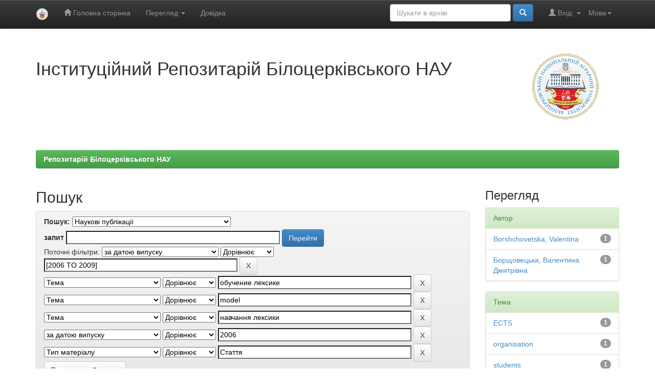

--- FILE ---
content_type: text/html;charset=UTF-8
request_url: https://rep.btsau.edu.ua/handle/123456789/204/simple-search?query=&sort_by=score&order=desc&rpp=10&filter_field_1=dateIssued&filter_type_1=equals&filter_value_1=%5B2006+TO+2009%5D&filter_field_2=subject&filter_type_2=equals&filter_value_2=%D0%BE%D0%B1%D1%83%D1%87%D0%B5%D0%BD%D0%B8%D0%B5+%D0%BB%D0%B5%D0%BA%D1%81%D0%B8%D0%BA%D0%B5&filter_field_3=subject&filter_type_3=equals&filter_value_3=model&filter_field_4=subject&filter_type_4=equals&filter_value_4=%D0%BD%D0%B0%D0%B2%D1%87%D0%B0%D0%BD%D0%BD%D1%8F+%D0%BB%D0%B5%D0%BA%D1%81%D0%B8%D0%BA%D0%B8&filter_field_5=dateIssued&filter_type_5=equals&filter_value_5=2006&etal=0&filtername=type&filterquery=%D0%A1%D1%82%D0%B0%D1%82%D1%82%D1%8F&filtertype=equals
body_size: 42188
content:


















<!DOCTYPE html>
<html>
    <head>
        <title>Репозитарій Білоцерківського НАУ: Пошук</title>
        <meta http-equiv="Content-Type" content="text/html; charset=UTF-8" />
        <meta name="Generator" content="DSpace 6.2" />
        <meta name="viewport" content="width=device-width, initial-scale=1.0">
        <link rel="shortcut icon" href="/favicon.ico" type="image/x-icon"/>
        <link rel="stylesheet" href="/static/css/jquery-ui-1.10.3.custom/redmond/jquery-ui-1.10.3.custom.css" type="text/css" />
        <link rel="stylesheet" href="/static/css/bootstrap/bootstrap.min.css" type="text/css" />
        <link rel="stylesheet" href="/static/css/bootstrap/bootstrap-theme.min.css" type="text/css" />
        <link rel="stylesheet" href="/static/css/bootstrap/dspace-theme.css" type="text/css" />

        <link rel="search" type="application/opensearchdescription+xml" href="/open-search/description.xml" title="DSpace"/>

        
        <script type='text/javascript' src="/static/js/jquery/jquery-1.10.2.min.js"></script>
        <script type='text/javascript' src='/static/js/jquery/jquery-ui-1.10.3.custom.min.js'></script>
        <script type='text/javascript' src='/static/js/bootstrap/bootstrap.min.js'></script>
        <script type='text/javascript' src='/static/js/holder.js'></script>
        <script type="text/javascript" src="/utils.js"></script>
        <script type="text/javascript" src="/static/js/choice-support.js"> </script>
        


    
    


    
        <script type="text/javascript">
	var jQ = jQuery.noConflict();
	jQ(document).ready(function() {
		jQ( "#spellCheckQuery").click(function(){
			jQ("#query").val(jQ(this).attr('data-spell'));
			jQ("#main-query-submit").click();
		});
		jQ( "#filterquery" )
			.autocomplete({
				source: function( request, response ) {
					jQ.ajax({
						url: "/json/discovery/autocomplete?query=&filter_field_1=dateIssued&filter_type_1=equals&filter_value_1=%5B2006+TO+2009%5D&filter_field_2=subject&filter_type_2=equals&filter_value_2=%D0%BE%D0%B1%D1%83%D1%87%D0%B5%D0%BD%D0%B8%D0%B5+%D0%BB%D0%B5%D0%BA%D1%81%D0%B8%D0%BA%D0%B5&filter_field_3=subject&filter_type_3=equals&filter_value_3=model&filter_field_4=subject&filter_type_4=equals&filter_value_4=%D0%BD%D0%B0%D0%B2%D1%87%D0%B0%D0%BD%D0%BD%D1%8F+%D0%BB%D0%B5%D0%BA%D1%81%D0%B8%D0%BA%D0%B8&filter_field_5=dateIssued&filter_type_5=equals&filter_value_5=2006&filter_field_6=type&filter_type_6=equals&filter_value_6=%D0%A1%D1%82%D0%B0%D1%82%D1%82%D1%8F",
						dataType: "json",
						cache: false,
						data: {
							auto_idx: jQ("#filtername").val(),
							auto_query: request.term,
							auto_sort: 'count',
							auto_type: jQ("#filtertype").val(),
							location: '123456789/204'	
						},
						success: function( data ) {
							response( jQ.map( data.autocomplete, function( item ) {
								var tmp_val = item.authorityKey;
								if (tmp_val == null || tmp_val == '')
								{
									tmp_val = item.displayedValue;
								}
								return {
									label: item.displayedValue + " (" + item.count + ")",
									value: tmp_val
								};
							}))			
						}
					})
				}
			});
	});
	function validateFilters() {
		return document.getElementById("filterquery").value.length > 0;
	}
</script>
    
    

<!-- HTML5 shim and Respond.js IE8 support of HTML5 elements and media queries -->
<!--[if lt IE 9]>
  <script src="/static/js/html5shiv.js"></script>
  <script src="/static/js/respond.min.js"></script>
<![endif]-->
    </head>

    
    
    <body class="undernavigation">
<a class="sr-only" href="#content">Skip navigation</a>
<header class="navbar navbar-inverse navbar-fixed-top">    
    
            <div class="container">
                

























       <div class="navbar-header">
         <button type="button" class="navbar-toggle" data-toggle="collapse" data-target=".navbar-collapse">
           <span class="icon-bar"></span>
           <span class="icon-bar"></span>
           <span class="icon-bar"></span>
         </button>
         <a class="navbar-brand" href="/"><img height="25" src="/image/dspace-logo-only.png" alt="DSpace logo" /></a>
       </div>
       <nav class="collapse navbar-collapse bs-navbar-collapse" role="navigation">
         <ul class="nav navbar-nav">
           <li class=""><a href="/"><span class="glyphicon glyphicon-home"></span> Головна сторінка</a></li>
                
           <li class="dropdown">
             <a href="#" class="dropdown-toggle" data-toggle="dropdown">Перегляд <b class="caret"></b></a>
             <ul class="dropdown-menu">
               <li><a href="/community-list">Фонди та зібрання</a></li>
				<li class="divider"></li>
        <li class="dropdown-header">Перегляд матеріалів за:</li>
				
				
				
				      			<li><a href="/browse?type=dateissued">Дати випуску</a></li>
					
				      			<li><a href="/browse?type=author">Автори</a></li>
					
				      			<li><a href="/browse?type=title">Заголовки</a></li>
					
				      			<li><a href="/browse?type=subject">Теми</a></li>
					
				      			<li><a href="/browse?type=type">Тип матеріалу</a></li>
					
				    
				

            </ul>
          </li>
          <li class=""><script type="text/javascript">
<!-- Javascript starts here
document.write('<a href="#" onClick="var popupwin = window.open(\'/help/index_uk.html\',\'dspacepopup\',\'height=600,width=550,resizable,scrollbars\');popupwin.focus();return false;">Довідка<\/a>');
// -->
</script><noscript><a href="/help/index_uk.html" target="dspacepopup">Довідка</a></noscript></li>
       </ul>

 
    <div class="nav navbar-nav navbar-right">
	 <ul class="nav navbar-nav navbar-right">
      <li class="dropdown">
       <a href="#" class="dropdown-toggle" data-toggle="dropdown">Мова<b class="caret"></b></a>
        <ul class="dropdown-menu">
 
      <li>
        <a onclick="javascript:document.repost.locale.value='uk';
                  document.repost.submit();" href="http://rep.btsau.edu.ua/handle/123456789/204/simple-search?locale=uk">
         українська
       </a>
      </li>
 
      <li>
        <a onclick="javascript:document.repost.locale.value='en';
                  document.repost.submit();" href="http://rep.btsau.edu.ua/handle/123456789/204/simple-search?locale=en">
         English
       </a>
      </li>
 
     </ul>
    </li>
    </ul>
  </div>
 
 
       <div class="nav navbar-nav navbar-right">
		<ul class="nav navbar-nav navbar-right">
         <li class="dropdown">
         
             <a href="#" class="dropdown-toggle" data-toggle="dropdown"><span class="glyphicon glyphicon-user"></span> Вхід: <b class="caret"></b></a>
	             
             <ul class="dropdown-menu">
               <li><a href="/mydspace">Мій архів матеріалів</a></li>
               <li><a href="/subscribe">Оновлення на e-mail</a></li>
               <li><a href="/profile">Обліковий запис</a></li>

		
             </ul>
           </li>
          </ul>
          
	
	<form method="get" action="/simple-search" class="navbar-form navbar-right">
	    <div class="form-group">
          <input type="text" class="form-control" placeholder="Шукати&nbsp;в&nbsp;архіві" name="query" id="tequery" size="25"/>
        </div>
        <button type="submit" class="btn btn-primary"><span class="glyphicon glyphicon-search"></span></button>

	</form></div>
    </nav>

            </div>

</header>

<main id="content" role="main">
<div class="container banner">
    <div class="row">
        <div class="col-md-9 brand">
            <h1>Інституційний Репозитарій Білоцерківського НАУ</h1>
        </div>
        <div class="col-md-3"><img class="pull-right" src="/image/logo.gif" alt="DSpace logo" />
        </div>
    </div>
</div>
<br/>
                

<div class="container">
    



  

<ol class="breadcrumb btn-success">

  <li><a href="/">Репозитарій Білоцерківського НАУ</a></li>

</ol>

</div>                



        
<div class="container">

    <div class="row">
    <div class="col-md-9">
	







































    

<h2>Пошук</h2>

<div class="discovery-search-form panel panel-default">
    
	<div class="discovery-query panel-heading">
    <form action="simple-search" method="get">
        <label for="tlocation">
         	Пошук:
        </label>
        <select name="location" id="tlocation">

            <option value="/">Весь архів електронних ресурсів</option>

            <option value="123456789/5" >
                Факультети Університету
            </option>

            <option value="123456789/16" >
                СОЦІАЛЬНО-ГУМАНІТАРНИЙ ФАКУЛЬТЕТ
            </option>

            <option value="123456789/61" >
                Романо-германської філології та перекладу
            </option>

            <option value="123456789/204" selected="selected">
                Наукові публікації
            </option>

        </select><br/>
        <label for="query">запит</label>
        <input type="text" size="50" id="query" name="query" value=""/>
        <input type="submit" id="main-query-submit" class="btn btn-primary" value="Перейти" />
                  
        <input type="hidden" value="10" name="rpp" />
        <input type="hidden" value="score" name="sort_by" />
        <input type="hidden" value="desc" name="order" />
                                
		<div class="discovery-search-appliedFilters">
		<span>Поточні фільтри:</span>
		
			    <select id="filter_field_1" name="filter_field_1">
				<option value="title">Назва</option><option value="author">Автор</option><option value="subject">Тема</option><option value="dateIssued" selected="selected">за датою випуску</option><option value="has_content_in_original_bundle">Has File(s)</option><option value="type">Тип матеріалу</option><option value="language">???jsp.search.filter.language???</option>
				</select>
				<select id="filter_type_1" name="filter_type_1">
				<option value="equals" selected="selected">Дорівнює</option><option value="contains">Містить</option><option value="authority">ID</option><option value="notequals">Не дорівнює</option><option value="notcontains">Не містить</option><option value="notauthority">Не ID</option>
				</select>
				<input type="text" id="filter_value_1" name="filter_value_1" value="[2006&#x20;TO&#x20;2009]" size="45"/>
				<input class="btn btn-default" type="submit" id="submit_filter_remove_1" name="submit_filter_remove_1" value="X" />
				<br/>
				
			    <select id="filter_field_2" name="filter_field_2">
				<option value="title">Назва</option><option value="author">Автор</option><option value="subject" selected="selected">Тема</option><option value="dateIssued">за датою випуску</option><option value="has_content_in_original_bundle">Has File(s)</option><option value="type">Тип матеріалу</option><option value="language">???jsp.search.filter.language???</option>
				</select>
				<select id="filter_type_2" name="filter_type_2">
				<option value="equals" selected="selected">Дорівнює</option><option value="contains">Містить</option><option value="authority">ID</option><option value="notequals">Не дорівнює</option><option value="notcontains">Не містить</option><option value="notauthority">Не ID</option>
				</select>
				<input type="text" id="filter_value_2" name="filter_value_2" value="обучение&#x20;лексике" size="45"/>
				<input class="btn btn-default" type="submit" id="submit_filter_remove_2" name="submit_filter_remove_2" value="X" />
				<br/>
				
			    <select id="filter_field_3" name="filter_field_3">
				<option value="title">Назва</option><option value="author">Автор</option><option value="subject" selected="selected">Тема</option><option value="dateIssued">за датою випуску</option><option value="has_content_in_original_bundle">Has File(s)</option><option value="type">Тип матеріалу</option><option value="language">???jsp.search.filter.language???</option>
				</select>
				<select id="filter_type_3" name="filter_type_3">
				<option value="equals" selected="selected">Дорівнює</option><option value="contains">Містить</option><option value="authority">ID</option><option value="notequals">Не дорівнює</option><option value="notcontains">Не містить</option><option value="notauthority">Не ID</option>
				</select>
				<input type="text" id="filter_value_3" name="filter_value_3" value="model" size="45"/>
				<input class="btn btn-default" type="submit" id="submit_filter_remove_3" name="submit_filter_remove_3" value="X" />
				<br/>
				
			    <select id="filter_field_4" name="filter_field_4">
				<option value="title">Назва</option><option value="author">Автор</option><option value="subject" selected="selected">Тема</option><option value="dateIssued">за датою випуску</option><option value="has_content_in_original_bundle">Has File(s)</option><option value="type">Тип матеріалу</option><option value="language">???jsp.search.filter.language???</option>
				</select>
				<select id="filter_type_4" name="filter_type_4">
				<option value="equals" selected="selected">Дорівнює</option><option value="contains">Містить</option><option value="authority">ID</option><option value="notequals">Не дорівнює</option><option value="notcontains">Не містить</option><option value="notauthority">Не ID</option>
				</select>
				<input type="text" id="filter_value_4" name="filter_value_4" value="навчання&#x20;лексики" size="45"/>
				<input class="btn btn-default" type="submit" id="submit_filter_remove_4" name="submit_filter_remove_4" value="X" />
				<br/>
				
			    <select id="filter_field_5" name="filter_field_5">
				<option value="title">Назва</option><option value="author">Автор</option><option value="subject">Тема</option><option value="dateIssued" selected="selected">за датою випуску</option><option value="has_content_in_original_bundle">Has File(s)</option><option value="type">Тип матеріалу</option><option value="language">???jsp.search.filter.language???</option>
				</select>
				<select id="filter_type_5" name="filter_type_5">
				<option value="equals" selected="selected">Дорівнює</option><option value="contains">Містить</option><option value="authority">ID</option><option value="notequals">Не дорівнює</option><option value="notcontains">Не містить</option><option value="notauthority">Не ID</option>
				</select>
				<input type="text" id="filter_value_5" name="filter_value_5" value="2006" size="45"/>
				<input class="btn btn-default" type="submit" id="submit_filter_remove_5" name="submit_filter_remove_5" value="X" />
				<br/>
				
			    <select id="filter_field_6" name="filter_field_6">
				<option value="title">Назва</option><option value="author">Автор</option><option value="subject">Тема</option><option value="dateIssued">за датою випуску</option><option value="has_content_in_original_bundle">Has File(s)</option><option value="type" selected="selected">Тип матеріалу</option><option value="language">???jsp.search.filter.language???</option>
				</select>
				<select id="filter_type_6" name="filter_type_6">
				<option value="equals" selected="selected">Дорівнює</option><option value="contains">Містить</option><option value="authority">ID</option><option value="notequals">Не дорівнює</option><option value="notcontains">Не містить</option><option value="notauthority">Не ID</option>
				</select>
				<input type="text" id="filter_value_6" name="filter_value_6" value="Стаття" size="45"/>
				<input class="btn btn-default" type="submit" id="submit_filter_remove_6" name="submit_filter_remove_6" value="X" />
				<br/>
				
		</div>

<a class="btn btn-default" href="/simple-search">Почати новий пошук</a>	
		</form>
		</div>

		<div class="discovery-search-filters panel-body">
		<h5>Додати фільтри:</h5>
		<p class="discovery-search-filters-hint">Використовуйте фільтри для уточнення результатів пошуку.</p>
		<form action="simple-search" method="get">
		<input type="hidden" value="123456789&#x2F;204" name="location" />
		<input type="hidden" value="" name="query" />
		
				    <input type="hidden" id="filter_field_1" name="filter_field_1" value="dateIssued" />
					<input type="hidden" id="filter_type_1" name="filter_type_1" value="equals" />
					<input type="hidden" id="filter_value_1" name="filter_value_1" value="[2006&#x20;TO&#x20;2009]" />
					
				    <input type="hidden" id="filter_field_2" name="filter_field_2" value="subject" />
					<input type="hidden" id="filter_type_2" name="filter_type_2" value="equals" />
					<input type="hidden" id="filter_value_2" name="filter_value_2" value="обучение&#x20;лексике" />
					
				    <input type="hidden" id="filter_field_3" name="filter_field_3" value="subject" />
					<input type="hidden" id="filter_type_3" name="filter_type_3" value="equals" />
					<input type="hidden" id="filter_value_3" name="filter_value_3" value="model" />
					
				    <input type="hidden" id="filter_field_4" name="filter_field_4" value="subject" />
					<input type="hidden" id="filter_type_4" name="filter_type_4" value="equals" />
					<input type="hidden" id="filter_value_4" name="filter_value_4" value="навчання&#x20;лексики" />
					
				    <input type="hidden" id="filter_field_5" name="filter_field_5" value="dateIssued" />
					<input type="hidden" id="filter_type_5" name="filter_type_5" value="equals" />
					<input type="hidden" id="filter_value_5" name="filter_value_5" value="2006" />
					
				    <input type="hidden" id="filter_field_6" name="filter_field_6" value="type" />
					<input type="hidden" id="filter_type_6" name="filter_type_6" value="equals" />
					<input type="hidden" id="filter_value_6" name="filter_value_6" value="Стаття" />
					
		<select id="filtername" name="filtername">
		<option value="title">Назва</option><option value="author">Автор</option><option value="subject">Тема</option><option value="dateIssued">за датою випуску</option><option value="has_content_in_original_bundle">Has File(s)</option><option value="type">Тип матеріалу</option><option value="language">???jsp.search.filter.language???</option>
		</select>
		<select id="filtertype" name="filtertype">
		<option value="equals">Дорівнює</option><option value="contains">Містить</option><option value="authority">ID</option><option value="notequals">Не дорівнює</option><option value="notcontains">Не містить</option><option value="notauthority">Не ID</option>
		</select>
		<input type="text" id="filterquery" name="filterquery" size="45" required="required" />
		<input type="hidden" value="10" name="rpp" />
		<input type="hidden" value="score" name="sort_by" />
		<input type="hidden" value="desc" name="order" />
		<input class="btn btn-default" type="submit" value="Додати" onclick="return validateFilters()" />
		</form>
		</div>        

        
   <div class="discovery-pagination-controls panel-footer">
   <form action="simple-search" method="get">
   <input type="hidden" value="123456789&#x2F;204" name="location" />
   <input type="hidden" value="" name="query" />
	
				    <input type="hidden" id="filter_field_1" name="filter_field_1" value="dateIssued" />
					<input type="hidden" id="filter_type_1" name="filter_type_1" value="equals" />
					<input type="hidden" id="filter_value_1" name="filter_value_1" value="[2006&#x20;TO&#x20;2009]" />
					
				    <input type="hidden" id="filter_field_2" name="filter_field_2" value="subject" />
					<input type="hidden" id="filter_type_2" name="filter_type_2" value="equals" />
					<input type="hidden" id="filter_value_2" name="filter_value_2" value="обучение&#x20;лексике" />
					
				    <input type="hidden" id="filter_field_3" name="filter_field_3" value="subject" />
					<input type="hidden" id="filter_type_3" name="filter_type_3" value="equals" />
					<input type="hidden" id="filter_value_3" name="filter_value_3" value="model" />
					
				    <input type="hidden" id="filter_field_4" name="filter_field_4" value="subject" />
					<input type="hidden" id="filter_type_4" name="filter_type_4" value="equals" />
					<input type="hidden" id="filter_value_4" name="filter_value_4" value="навчання&#x20;лексики" />
					
				    <input type="hidden" id="filter_field_5" name="filter_field_5" value="dateIssued" />
					<input type="hidden" id="filter_type_5" name="filter_type_5" value="equals" />
					<input type="hidden" id="filter_value_5" name="filter_value_5" value="2006" />
					
				    <input type="hidden" id="filter_field_6" name="filter_field_6" value="type" />
					<input type="hidden" id="filter_type_6" name="filter_type_6" value="equals" />
					<input type="hidden" id="filter_value_6" name="filter_value_6" value="Стаття" />
						
           <label for="rpp">Вивести на сторінку</label>
           <select name="rpp" id="rpp">

                   <option value="5" >5</option>

                   <option value="10" selected="selected">10</option>

                   <option value="15" >15</option>

                   <option value="20" >20</option>

                   <option value="25" >25</option>

                   <option value="30" >30</option>

                   <option value="35" >35</option>

                   <option value="40" >40</option>

                   <option value="45" >45</option>

                   <option value="50" >50</option>

                   <option value="55" >55</option>

                   <option value="60" >60</option>

                   <option value="65" >65</option>

                   <option value="70" >70</option>

                   <option value="75" >75</option>

                   <option value="80" >80</option>

                   <option value="85" >85</option>

                   <option value="90" >90</option>

                   <option value="95" >95</option>

                   <option value="100" >100</option>

           </select>
           &nbsp;|&nbsp;

               <label for="sort_by">Сортування</label>
               <select name="sort_by" id="sort_by">
                   <option value="score">за ранжуванням</option>
 <option value="dc.title_sort" >за назвою</option> <option value="dc.date.issued_dt" >за датою випуску</option>
               </select>

           <label for="order">Впорядкування</label>
           <select name="order" id="order">
               <option value="ASC" >за зростанням</option>
               <option value="DESC" selected="selected">за спаданням</option>
           </select>
           <label for="etal">Автори</label>
           <select name="etal" id="etal">

               <option value="0" selected="selected">Усі</option>
<option value="1" >1</option>
                       <option value="5" >5</option>

                       <option value="10" >10</option>

                       <option value="15" >15</option>

                       <option value="20" >20</option>

                       <option value="25" >25</option>

                       <option value="30" >30</option>

                       <option value="35" >35</option>

                       <option value="40" >40</option>

                       <option value="45" >45</option>

                       <option value="50" >50</option>

           </select>
           <input class="btn btn-default" type="submit" name="submit_search" value="Оновити" />


</form>
   </div>
</div>   

<hr/>
<div class="discovery-result-pagination row container">

    
	<div class="alert alert-info">Результати 1-1 зі 1.</div>
    <ul class="pagination pull-right">
	<li class="disabled"><span>назад</span></li>
	
	<li class="active"><span>1</span></li>

	<li class="disabled"><span>далі</span></li>
	</ul>
<!-- give a content to the div -->
</div>
<div class="discovery-result-results">





    <div class="panel panel-info">
    <div class="panel-heading">Знайдені матеріали:</div>
    <table align="center" class="table" summary="This table browses all dspace content">
<colgroup><col width="130" /><col width="60%" /><col width="40%" /></colgroup>
<tr>
<th id="t1" class="oddRowEvenCol">Дата випуску</th><th id="t2" class="oddRowOddCol">Назва</th><th id="t3" class="oddRowEvenCol">Автор(и)</th></tr><tr><td headers="t1" ><em>2006</em></td><td headers="t2" ><a href="/handle/BNAU/831">Модель&#x20;організації&#x20;процесу&#x20;навчання&#x20;іншомовної&#x20;фахової&#x20;лексики&#x20;в&#x20;умовах&#x20;кредитно-модульної&#x20;&#x20;системи</a></td><td headers="t3" ><em><a href="/browse?type=author&amp;value=%D0%91%D0%BE%D1%80%D1%89%D0%BE%D0%B2%D0%B5%D1%86%D1%8C%D0%BA%D0%B0%2C+%D0%92%D0%B0%D0%BB%D0%B5%D0%BD%D1%82%D0%B8%D0%BD%D0%B0+%D0%94%D0%BC%D0%B8%D1%82%D1%80%D1%96%D0%B2%D0%BD%D0%B0">Борщовецька,&#x20;Валентина&#x20;Дмитрівна</a>; <a href="/browse?type=author&amp;value=Borshchovetska%2C+Valentina">Borshchovetska,&#x20;Valentina</a></em></td></tr>
</table>

    </div>

</div>
















            

	</div>
	<div class="col-md-3">
                    


<h3 class="facets">Перегляд</h3>
<div id="facets" class="facetsBox">

<div id="facet_author" class="panel panel-success">
	    <div class="panel-heading">Автор</div>
	    <ul class="list-group"><li class="list-group-item"><span class="badge">1</span> <a href="/handle/123456789/204/simple-search?query=&amp;sort_by=score&amp;order=desc&amp;rpp=10&amp;filter_field_1=dateIssued&amp;filter_type_1=equals&amp;filter_value_1=%5B2006+TO+2009%5D&amp;filter_field_2=subject&amp;filter_type_2=equals&amp;filter_value_2=%D0%BE%D0%B1%D1%83%D1%87%D0%B5%D0%BD%D0%B8%D0%B5+%D0%BB%D0%B5%D0%BA%D1%81%D0%B8%D0%BA%D0%B5&amp;filter_field_3=subject&amp;filter_type_3=equals&amp;filter_value_3=model&amp;filter_field_4=subject&amp;filter_type_4=equals&amp;filter_value_4=%D0%BD%D0%B0%D0%B2%D1%87%D0%B0%D0%BD%D0%BD%D1%8F+%D0%BB%D0%B5%D0%BA%D1%81%D0%B8%D0%BA%D0%B8&amp;filter_field_5=dateIssued&amp;filter_type_5=equals&amp;filter_value_5=2006&amp;filter_field_6=type&amp;filter_type_6=equals&amp;filter_value_6=%D0%A1%D1%82%D0%B0%D1%82%D1%82%D1%8F&amp;etal=0&amp;filtername=author&amp;filterquery=Borshchovetska%2C+Valentina&amp;filtertype=equals"
                title="Фільтр за Borshchovetska, Valentina">
                Borshchovetska, Valentina</a></li><li class="list-group-item"><span class="badge">1</span> <a href="/handle/123456789/204/simple-search?query=&amp;sort_by=score&amp;order=desc&amp;rpp=10&amp;filter_field_1=dateIssued&amp;filter_type_1=equals&amp;filter_value_1=%5B2006+TO+2009%5D&amp;filter_field_2=subject&amp;filter_type_2=equals&amp;filter_value_2=%D0%BE%D0%B1%D1%83%D1%87%D0%B5%D0%BD%D0%B8%D0%B5+%D0%BB%D0%B5%D0%BA%D1%81%D0%B8%D0%BA%D0%B5&amp;filter_field_3=subject&amp;filter_type_3=equals&amp;filter_value_3=model&amp;filter_field_4=subject&amp;filter_type_4=equals&amp;filter_value_4=%D0%BD%D0%B0%D0%B2%D1%87%D0%B0%D0%BD%D0%BD%D1%8F+%D0%BB%D0%B5%D0%BA%D1%81%D0%B8%D0%BA%D0%B8&amp;filter_field_5=dateIssued&amp;filter_type_5=equals&amp;filter_value_5=2006&amp;filter_field_6=type&amp;filter_type_6=equals&amp;filter_value_6=%D0%A1%D1%82%D0%B0%D1%82%D1%82%D1%8F&amp;etal=0&amp;filtername=author&amp;filterquery=%D0%91%D0%BE%D1%80%D1%89%D0%BE%D0%B2%D0%B5%D1%86%D1%8C%D0%BA%D0%B0%2C+%D0%92%D0%B0%D0%BB%D0%B5%D0%BD%D1%82%D0%B8%D0%BD%D0%B0+%D0%94%D0%BC%D0%B8%D1%82%D1%80%D1%96%D0%B2%D0%BD%D0%B0&amp;filtertype=equals"
                title="Фільтр за Борщовецька, Валентина Дмитрівна">
                Борщовецька, Валентина Дмитрівна</a></li></ul></div><div id="facet_subject" class="panel panel-success">
	    <div class="panel-heading">Тема</div>
	    <ul class="list-group"><li class="list-group-item"><span class="badge">1</span> <a href="/handle/123456789/204/simple-search?query=&amp;sort_by=score&amp;order=desc&amp;rpp=10&amp;filter_field_1=dateIssued&amp;filter_type_1=equals&amp;filter_value_1=%5B2006+TO+2009%5D&amp;filter_field_2=subject&amp;filter_type_2=equals&amp;filter_value_2=%D0%BE%D0%B1%D1%83%D1%87%D0%B5%D0%BD%D0%B8%D0%B5+%D0%BB%D0%B5%D0%BA%D1%81%D0%B8%D0%BA%D0%B5&amp;filter_field_3=subject&amp;filter_type_3=equals&amp;filter_value_3=model&amp;filter_field_4=subject&amp;filter_type_4=equals&amp;filter_value_4=%D0%BD%D0%B0%D0%B2%D1%87%D0%B0%D0%BD%D0%BD%D1%8F+%D0%BB%D0%B5%D0%BA%D1%81%D0%B8%D0%BA%D0%B8&amp;filter_field_5=dateIssued&amp;filter_type_5=equals&amp;filter_value_5=2006&amp;filter_field_6=type&amp;filter_type_6=equals&amp;filter_value_6=%D0%A1%D1%82%D0%B0%D1%82%D1%82%D1%8F&amp;etal=0&amp;filtername=subject&amp;filterquery=ECTS&amp;filtertype=equals"
                title="Фільтр за ECTS">
                ECTS</a></li><li class="list-group-item"><span class="badge">1</span> <a href="/handle/123456789/204/simple-search?query=&amp;sort_by=score&amp;order=desc&amp;rpp=10&amp;filter_field_1=dateIssued&amp;filter_type_1=equals&amp;filter_value_1=%5B2006+TO+2009%5D&amp;filter_field_2=subject&amp;filter_type_2=equals&amp;filter_value_2=%D0%BE%D0%B1%D1%83%D1%87%D0%B5%D0%BD%D0%B8%D0%B5+%D0%BB%D0%B5%D0%BA%D1%81%D0%B8%D0%BA%D0%B5&amp;filter_field_3=subject&amp;filter_type_3=equals&amp;filter_value_3=model&amp;filter_field_4=subject&amp;filter_type_4=equals&amp;filter_value_4=%D0%BD%D0%B0%D0%B2%D1%87%D0%B0%D0%BD%D0%BD%D1%8F+%D0%BB%D0%B5%D0%BA%D1%81%D0%B8%D0%BA%D0%B8&amp;filter_field_5=dateIssued&amp;filter_type_5=equals&amp;filter_value_5=2006&amp;filter_field_6=type&amp;filter_type_6=equals&amp;filter_value_6=%D0%A1%D1%82%D0%B0%D1%82%D1%82%D1%8F&amp;etal=0&amp;filtername=subject&amp;filterquery=organisation&amp;filtertype=equals"
                title="Фільтр за organisation">
                organisation</a></li><li class="list-group-item"><span class="badge">1</span> <a href="/handle/123456789/204/simple-search?query=&amp;sort_by=score&amp;order=desc&amp;rpp=10&amp;filter_field_1=dateIssued&amp;filter_type_1=equals&amp;filter_value_1=%5B2006+TO+2009%5D&amp;filter_field_2=subject&amp;filter_type_2=equals&amp;filter_value_2=%D0%BE%D0%B1%D1%83%D1%87%D0%B5%D0%BD%D0%B8%D0%B5+%D0%BB%D0%B5%D0%BA%D1%81%D0%B8%D0%BA%D0%B5&amp;filter_field_3=subject&amp;filter_type_3=equals&amp;filter_value_3=model&amp;filter_field_4=subject&amp;filter_type_4=equals&amp;filter_value_4=%D0%BD%D0%B0%D0%B2%D1%87%D0%B0%D0%BD%D0%BD%D1%8F+%D0%BB%D0%B5%D0%BA%D1%81%D0%B8%D0%BA%D0%B8&amp;filter_field_5=dateIssued&amp;filter_type_5=equals&amp;filter_value_5=2006&amp;filter_field_6=type&amp;filter_type_6=equals&amp;filter_value_6=%D0%A1%D1%82%D0%B0%D1%82%D1%82%D1%8F&amp;etal=0&amp;filtername=subject&amp;filterquery=students&amp;filtertype=equals"
                title="Фільтр за students">
                students</a></li><li class="list-group-item"><span class="badge">1</span> <a href="/handle/123456789/204/simple-search?query=&amp;sort_by=score&amp;order=desc&amp;rpp=10&amp;filter_field_1=dateIssued&amp;filter_type_1=equals&amp;filter_value_1=%5B2006+TO+2009%5D&amp;filter_field_2=subject&amp;filter_type_2=equals&amp;filter_value_2=%D0%BE%D0%B1%D1%83%D1%87%D0%B5%D0%BD%D0%B8%D0%B5+%D0%BB%D0%B5%D0%BA%D1%81%D0%B8%D0%BA%D0%B5&amp;filter_field_3=subject&amp;filter_type_3=equals&amp;filter_value_3=model&amp;filter_field_4=subject&amp;filter_type_4=equals&amp;filter_value_4=%D0%BD%D0%B0%D0%B2%D1%87%D0%B0%D0%BD%D0%BD%D1%8F+%D0%BB%D0%B5%D0%BA%D1%81%D0%B8%D0%BA%D0%B8&amp;filter_field_5=dateIssued&amp;filter_type_5=equals&amp;filter_value_5=2006&amp;filter_field_6=type&amp;filter_type_6=equals&amp;filter_value_6=%D0%A1%D1%82%D0%B0%D1%82%D1%82%D1%8F&amp;etal=0&amp;filtername=subject&amp;filterquery=teaching+vocabulary&amp;filtertype=equals"
                title="Фільтр за teaching vocabulary">
                teaching vocabulary</a></li><li class="list-group-item"><span class="badge">1</span> <a href="/handle/123456789/204/simple-search?query=&amp;sort_by=score&amp;order=desc&amp;rpp=10&amp;filter_field_1=dateIssued&amp;filter_type_1=equals&amp;filter_value_1=%5B2006+TO+2009%5D&amp;filter_field_2=subject&amp;filter_type_2=equals&amp;filter_value_2=%D0%BE%D0%B1%D1%83%D1%87%D0%B5%D0%BD%D0%B8%D0%B5+%D0%BB%D0%B5%D0%BA%D1%81%D0%B8%D0%BA%D0%B5&amp;filter_field_3=subject&amp;filter_type_3=equals&amp;filter_value_3=model&amp;filter_field_4=subject&amp;filter_type_4=equals&amp;filter_value_4=%D0%BD%D0%B0%D0%B2%D1%87%D0%B0%D0%BD%D0%BD%D1%8F+%D0%BB%D0%B5%D0%BA%D1%81%D0%B8%D0%BA%D0%B8&amp;filter_field_5=dateIssued&amp;filter_type_5=equals&amp;filter_value_5=2006&amp;filter_field_6=type&amp;filter_type_6=equals&amp;filter_value_6=%D0%A1%D1%82%D0%B0%D1%82%D1%82%D1%8F&amp;etal=0&amp;filtername=subject&amp;filterquery=%D0%95%D0%9A%D0%A2%D0%A1&amp;filtertype=equals"
                title="Фільтр за ЕКТС">
                ЕКТС</a></li><li class="list-group-item"><span class="badge">1</span> <a href="/handle/123456789/204/simple-search?query=&amp;sort_by=score&amp;order=desc&amp;rpp=10&amp;filter_field_1=dateIssued&amp;filter_type_1=equals&amp;filter_value_1=%5B2006+TO+2009%5D&amp;filter_field_2=subject&amp;filter_type_2=equals&amp;filter_value_2=%D0%BE%D0%B1%D1%83%D1%87%D0%B5%D0%BD%D0%B8%D0%B5+%D0%BB%D0%B5%D0%BA%D1%81%D0%B8%D0%BA%D0%B5&amp;filter_field_3=subject&amp;filter_type_3=equals&amp;filter_value_3=model&amp;filter_field_4=subject&amp;filter_type_4=equals&amp;filter_value_4=%D0%BD%D0%B0%D0%B2%D1%87%D0%B0%D0%BD%D0%BD%D1%8F+%D0%BB%D0%B5%D0%BA%D1%81%D0%B8%D0%BA%D0%B8&amp;filter_field_5=dateIssued&amp;filter_type_5=equals&amp;filter_value_5=2006&amp;filter_field_6=type&amp;filter_type_6=equals&amp;filter_value_6=%D0%A1%D1%82%D0%B0%D1%82%D1%82%D1%8F&amp;etal=0&amp;filtername=subject&amp;filterquery=%D0%BC%D0%BE%D0%B4%D0%B5%D0%BB%D1%8C&amp;filtertype=equals"
                title="Фільтр за модель">
                модель</a></li><li class="list-group-item"><span class="badge">1</span> <a href="/handle/123456789/204/simple-search?query=&amp;sort_by=score&amp;order=desc&amp;rpp=10&amp;filter_field_1=dateIssued&amp;filter_type_1=equals&amp;filter_value_1=%5B2006+TO+2009%5D&amp;filter_field_2=subject&amp;filter_type_2=equals&amp;filter_value_2=%D0%BE%D0%B1%D1%83%D1%87%D0%B5%D0%BD%D0%B8%D0%B5+%D0%BB%D0%B5%D0%BA%D1%81%D0%B8%D0%BA%D0%B5&amp;filter_field_3=subject&amp;filter_type_3=equals&amp;filter_value_3=model&amp;filter_field_4=subject&amp;filter_type_4=equals&amp;filter_value_4=%D0%BD%D0%B0%D0%B2%D1%87%D0%B0%D0%BD%D0%BD%D1%8F+%D0%BB%D0%B5%D0%BA%D1%81%D0%B8%D0%BA%D0%B8&amp;filter_field_5=dateIssued&amp;filter_type_5=equals&amp;filter_value_5=2006&amp;filter_field_6=type&amp;filter_type_6=equals&amp;filter_value_6=%D0%A1%D1%82%D0%B0%D1%82%D1%82%D1%8F&amp;etal=0&amp;filtername=subject&amp;filterquery=%D0%BE%D1%80%D0%B3%D0%B0%D0%BD%D0%B8%D0%B7%D0%B0%D1%86%D0%B8%D1%8F&amp;filtertype=equals"
                title="Фільтр за организация">
                организация</a></li><li class="list-group-item"><span class="badge">1</span> <a href="/handle/123456789/204/simple-search?query=&amp;sort_by=score&amp;order=desc&amp;rpp=10&amp;filter_field_1=dateIssued&amp;filter_type_1=equals&amp;filter_value_1=%5B2006+TO+2009%5D&amp;filter_field_2=subject&amp;filter_type_2=equals&amp;filter_value_2=%D0%BE%D0%B1%D1%83%D1%87%D0%B5%D0%BD%D0%B8%D0%B5+%D0%BB%D0%B5%D0%BA%D1%81%D0%B8%D0%BA%D0%B5&amp;filter_field_3=subject&amp;filter_type_3=equals&amp;filter_value_3=model&amp;filter_field_4=subject&amp;filter_type_4=equals&amp;filter_value_4=%D0%BD%D0%B0%D0%B2%D1%87%D0%B0%D0%BD%D0%BD%D1%8F+%D0%BB%D0%B5%D0%BA%D1%81%D0%B8%D0%BA%D0%B8&amp;filter_field_5=dateIssued&amp;filter_type_5=equals&amp;filter_value_5=2006&amp;filter_field_6=type&amp;filter_type_6=equals&amp;filter_value_6=%D0%A1%D1%82%D0%B0%D1%82%D1%82%D1%8F&amp;etal=0&amp;filtername=subject&amp;filterquery=%D0%BE%D1%80%D0%B3%D0%B0%D0%BD%D1%96%D0%B7%D0%B0%D1%86%D1%96%D1%8F&amp;filtertype=equals"
                title="Фільтр за організація">
                організація</a></li><li class="list-group-item"><span class="badge">1</span> <a href="/handle/123456789/204/simple-search?query=&amp;sort_by=score&amp;order=desc&amp;rpp=10&amp;filter_field_1=dateIssued&amp;filter_type_1=equals&amp;filter_value_1=%5B2006+TO+2009%5D&amp;filter_field_2=subject&amp;filter_type_2=equals&amp;filter_value_2=%D0%BE%D0%B1%D1%83%D1%87%D0%B5%D0%BD%D0%B8%D0%B5+%D0%BB%D0%B5%D0%BA%D1%81%D0%B8%D0%BA%D0%B5&amp;filter_field_3=subject&amp;filter_type_3=equals&amp;filter_value_3=model&amp;filter_field_4=subject&amp;filter_type_4=equals&amp;filter_value_4=%D0%BD%D0%B0%D0%B2%D1%87%D0%B0%D0%BD%D0%BD%D1%8F+%D0%BB%D0%B5%D0%BA%D1%81%D0%B8%D0%BA%D0%B8&amp;filter_field_5=dateIssued&amp;filter_type_5=equals&amp;filter_value_5=2006&amp;filter_field_6=type&amp;filter_type_6=equals&amp;filter_value_6=%D0%A1%D1%82%D0%B0%D1%82%D1%82%D1%8F&amp;etal=0&amp;filtername=subject&amp;filterquery=%D1%81%D1%82%D1%83%D0%B4%D0%B5%D0%BD%D1%82%D0%B8&amp;filtertype=equals"
                title="Фільтр за студенти">
                студенти</a></li><li class="list-group-item"><span class="badge">1</span> <a href="/handle/123456789/204/simple-search?query=&amp;sort_by=score&amp;order=desc&amp;rpp=10&amp;filter_field_1=dateIssued&amp;filter_type_1=equals&amp;filter_value_1=%5B2006+TO+2009%5D&amp;filter_field_2=subject&amp;filter_type_2=equals&amp;filter_value_2=%D0%BE%D0%B1%D1%83%D1%87%D0%B5%D0%BD%D0%B8%D0%B5+%D0%BB%D0%B5%D0%BA%D1%81%D0%B8%D0%BA%D0%B5&amp;filter_field_3=subject&amp;filter_type_3=equals&amp;filter_value_3=model&amp;filter_field_4=subject&amp;filter_type_4=equals&amp;filter_value_4=%D0%BD%D0%B0%D0%B2%D1%87%D0%B0%D0%BD%D0%BD%D1%8F+%D0%BB%D0%B5%D0%BA%D1%81%D0%B8%D0%BA%D0%B8&amp;filter_field_5=dateIssued&amp;filter_type_5=equals&amp;filter_value_5=2006&amp;filter_field_6=type&amp;filter_type_6=equals&amp;filter_value_6=%D0%A1%D1%82%D0%B0%D1%82%D1%82%D1%8F&amp;etal=0&amp;filtername=subject&amp;filterquery=%D1%81%D1%82%D1%83%D0%B4%D0%B5%D0%BD%D1%82%D1%8B&amp;filtertype=equals"
                title="Фільтр за студенты">
                студенты</a></li><li class="list-group-item"><span style="visibility: hidden;">.</span>
	        
            
            <a href="/handle/123456789/204/simple-search?query=&amp;sort_by=score&amp;order=desc&amp;rpp=10&amp;filter_field_1=dateIssued&amp;filter_type_1=equals&amp;filter_value_1=%5B2006+TO+2009%5D&amp;filter_field_2=subject&amp;filter_type_2=equals&amp;filter_value_2=%D0%BE%D0%B1%D1%83%D1%87%D0%B5%D0%BD%D0%B8%D0%B5+%D0%BB%D0%B5%D0%BA%D1%81%D0%B8%D0%BA%D0%B5&amp;filter_field_3=subject&amp;filter_type_3=equals&amp;filter_value_3=model&amp;filter_field_4=subject&amp;filter_type_4=equals&amp;filter_value_4=%D0%BD%D0%B0%D0%B2%D1%87%D0%B0%D0%BD%D0%BD%D1%8F+%D0%BB%D0%B5%D0%BA%D1%81%D0%B8%D0%BA%D0%B8&amp;filter_field_5=dateIssued&amp;filter_type_5=equals&amp;filter_value_5=2006&amp;filter_field_6=type&amp;filter_type_6=equals&amp;filter_value_6=%D0%A1%D1%82%D0%B0%D1%82%D1%82%D1%8F&amp;etal=0&amp;subject_page=1"><span class="pull-right">далі ></span></a>
            </li></ul></div><div id="facet_has_content_in_original_bundle" class="panel panel-success">
	    <div class="panel-heading">Has File(s)</div>
	    <ul class="list-group"><li class="list-group-item"><span class="badge">1</span> <a href="/handle/123456789/204/simple-search?query=&amp;sort_by=score&amp;order=desc&amp;rpp=10&amp;filter_field_1=dateIssued&amp;filter_type_1=equals&amp;filter_value_1=%5B2006+TO+2009%5D&amp;filter_field_2=subject&amp;filter_type_2=equals&amp;filter_value_2=%D0%BE%D0%B1%D1%83%D1%87%D0%B5%D0%BD%D0%B8%D0%B5+%D0%BB%D0%B5%D0%BA%D1%81%D0%B8%D0%BA%D0%B5&amp;filter_field_3=subject&amp;filter_type_3=equals&amp;filter_value_3=model&amp;filter_field_4=subject&amp;filter_type_4=equals&amp;filter_value_4=%D0%BD%D0%B0%D0%B2%D1%87%D0%B0%D0%BD%D0%BD%D1%8F+%D0%BB%D0%B5%D0%BA%D1%81%D0%B8%D0%BA%D0%B8&amp;filter_field_5=dateIssued&amp;filter_type_5=equals&amp;filter_value_5=2006&amp;filter_field_6=type&amp;filter_type_6=equals&amp;filter_value_6=%D0%A1%D1%82%D0%B0%D1%82%D1%82%D1%8F&amp;etal=0&amp;filtername=has_content_in_original_bundle&amp;filterquery=true&amp;filtertype=equals"
                title="Фільтр за true">
                true</a></li></ul></div>

</div>


    </div>
    </div>       

</div>
</main>
            
             <footer class="navbar navbar-inverse navbar-bottom">
             <div id="designedby" class="container text-muted">
			<div id="footer_feedback" class="pull-right">                                    
                                <p class="text-muted">Copyright&nbsp;&copy;&nbsp;2017-2021&nbsp; <a target="_blank" href="http://btsau.edu.ua/">Білоцерківський НАУ</a>&nbsp;-
                                <a target="_blank" href="/feedback">Зворотний зв’язок</a>
                                <a href="/htmlmap"></a></p>
                                </div>
			</div>
    </footer>
    </body>
</html>
